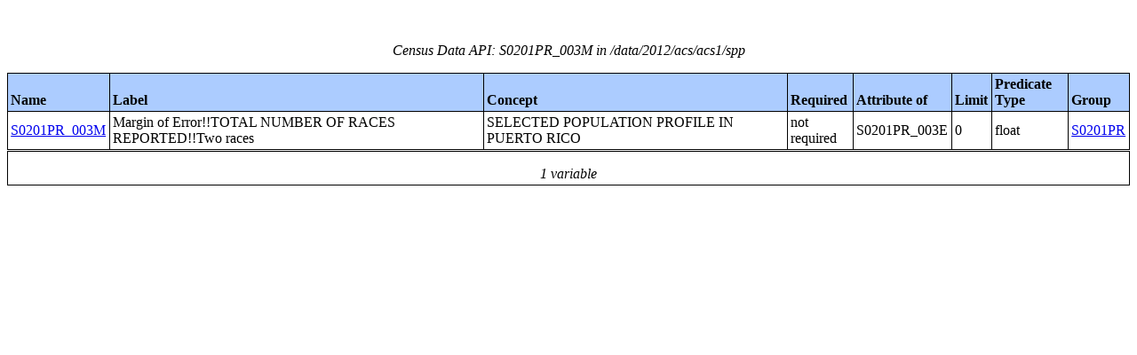

--- FILE ---
content_type: text/html;charset=utf-8
request_url: https://api.census.gov/data/2012/acs/acs1/spp/variables/S0201PR_003M.html
body_size: 3399
content:
<!DOCTYPE html PUBLIC "-//W3C//DTD XHTML 1.0 Strict//EN">
<html xmlns="http://www.w3.org/1999/xhtml" lang="en" xml:lang="en">
<head>
<META http-equiv="Content-Type" content="text/html; charset=utf-8">
<title>Census Data API: /data/2012/acs/acs1/spp</title>
<meta http-equiv="Content-Type" content="text/html; charset=utf-8">
<meta name="DC.title" content="Census Data API: /data/2012/acs/acs1/spp">
<meta name="DC.creator" content="Your friendly API robotic overlord">
<meta name="DC.description" content="Census Data API: /data/2012/acs/acs1/spp">
<meta name="DC.date.created" scheme="ISO8601" content="2011-11-28">
<meta name="DC.date.reviewed" scheme="ISO8601" content="2022-10-12">
<meta name="DC.language" scheme="DCTERMS.RFC1766" content="EN-US">
<meta name="description" content="Census Data API: /data/2012/acs/acs1/spp">
<style type="text/css">
                    table {
                        counter-reset: counter1 0;
                        border: thin solid;
                        border-collapse: collapse;
                        width:100%;
                        margin: 2em 0;
                    }

                    tfoot tr {
                        border-top: double;
                    }

                    tfoot tr td {
                        font-style: italic;
                        padding-top: 1em;
                        text-align: center;
                        vertical-align: bottom;
                    }

                    th {
                        vertical-align: bottom;
                        background: #ACCCFF;
                    }

                    th, td {
                        text-align: left;
                        border: thin solid;
                        padding: 0.2em;
                    }

                    caption {
                        font-style: italic;
                        padding: 1em;
                    }

                    tr:nth-child(even) {background: #CCC}
                    tr:nth-child(odd) {background: #FFF}

                    .hier-sep {
                        font-style: italic;
                        font-family: monospace;
                    }

                    .none, .na { font-style: italic }
					.geo-level-id {
						text-align: right;
						padding-right: 1em;
						width: 3em;
						//font-size: smaller;
					}

                    .tagquery tr td { vertical-align: top }

                    .counter1:before {
                        counter-increment: counter1;
                        content: counter(counter1);
                    }

                </style>
                
                
</head>
<body>
<table>
<caption>Census Data API: S0201PR_003M in /data/2012/acs/acs1/spp</caption>
<!--api:var /data/2012/acs/acs1/spp-->
<thead>
<tr>
<th>Name</th><th>Label</th><th>Concept</th><th>Required</th><th>Attribute of</th><th>Limit</th><th>Predicate Type</th><th>Group</th>
</tr>
</thead>
<tfoot>
<tr>
<td colspan="9">1 variable</td>
</tr>
</tfoot>
<tbody>
<tr>
<td><a href="S0201PR_003M.json" name="S0201PR_003M">S0201PR_003M</a></td><td>Margin of Error!!TOTAL NUMBER OF RACES REPORTED!!Two races</td><td>SELECTED POPULATION PROFILE IN PUERTO RICO</td><td>not required</td><td>S0201PR_003E</td><td>0</td><td>float</td><td><a href="/data/2012/acs/acs1/spp/groups/S0201PR.html">S0201PR</a></td>
</tr>
</tbody>
</table>
</body>
</html>
